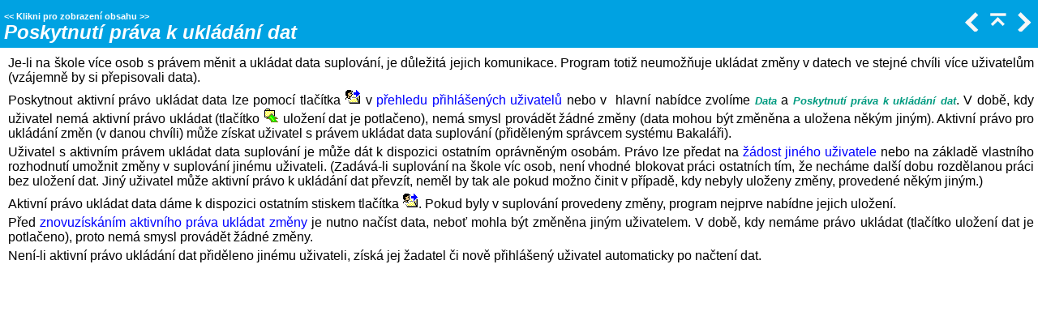

--- FILE ---
content_type: text/html
request_url: https://napoveda.bakalari.cz/su_data_poskytprava.htm
body_size: 10506
content:
<!DOCTYPE html>
<html>
<head>
<!-- Google tag (gtag.js) -->
<script async src="https://www.googletagmanager.com/gtag/js?id=G-1H87N1VZWK"></script>
<script>
  window.dataLayer = window.dataLayer || [];
  function gtag(){dataLayer.push(arguments);}
  gtag('js', new Date());

  gtag('config', 'G-1H87N1VZWK');
</script>
   <title>Suplování &gt; Popis jednotlivých částí programu &gt; Práce s daty &gt; Poskytnutí práva k ukládání dat</title>
   <meta name=viewport content="width=device-width, initial-scale=1">
   <meta http-equiv="Content-Type" content="text/html; charset=UTF-8" />   
   <meta http-equiv="X-UA-Compatible" content="IE=edge" />
   <meta name="generator" content="Help &amp; Manual" />
   <meta name="keywords" content="poskytnutí práva ukládat data,právo k ukládání dat" />
   <meta name="description" content="Je-li na škole více osob s právem měnit a ukládat data suplování, je důležitá jejich komunikace. Program totiž neumožňuje ukládat změny v datech ve stejné chvíli více..." />
   <link type="text/css" href="default.css" rel="stylesheet" />
   <link type="text/css" href="custom.css" rel="stylesheet" />

   <style TYPE="text/css" media="screen"> 
      html, body { margin:0; 
        padding:0; 
        background: #ffffff; 
      } 
      div#printheader { display: none; }
      #idheader { 
        width:100%; 
        height:auto; 
        padding: 0; 
        margin: 0;
        position: fixed;
        top: 0;
        z-index: 2;
      } 
      /* The "min-height" for "#idheader table" ensures that the (blue) header of the topic
         has at least the same height as the header of the navigation panel left of it */
      #idheader table { background: #00a2e2; min-height: 59px }             
      #idheader h1 span { color: #FFF }     
      #idnav {
        text-align: right;
        width: 126px;
        vertical-align: middle;        
      } 
      #idnav a { text-decoration: none }
      #idnav span {
        display: inline-block;
        width: 24px;
        height: 24px;
        margin-left: 4px;
        background:url('hm_webhelp_buttons_grey.png') top left no-repeat;
      } 
      #idnav a span {
        background-image:url('hm_webhelp_buttons_white.png');
      } 
      #idnav a span:hover {
        background-image:url('hm_webhelp_buttons_orange.png');
      } 
      #idnav span.hmbtnprev { background-position: 0 -32px }
      #idnav span.hmbtnnext { background-position: -24px -32px }
      #idnav span.hmbtntop  { background-position: -48px -32px }
      #idnav span.hmbtntoggle  { width: 20px; background-position: -70px -32px }
      #idnav span.hmbtnprint  { background-position: -88px -32px }

      #callout-table, #overview-table {display:block; position:relative; top:0; left:0;}
      #callout-icon {display:block; position:absolute; top:-11px; left:-11px;}
      #callout-icon-flag {display:block; position:absolute; top:-11px; left:-8px;}
      #callout-table a {text-decoration: none; color: blue;}
      #callout-table a:visited {text-decoration: none; color: blue;}
      #overview-table a {text-decoration: none; color: black;}
      #overview-table a:visited {text-decoration: none; color: black;}
      #callout-table a:hover, #overview-table a:hover {text-decoration: underline;}       
      p.help-url { margin: 20px 0 5px 0; text-align: center; font-size: 80%; text-decoration: none }      
      #switchtoggles { text-align: right; padding: 0 2px 0 0; font-size: 90%; } 
      .sync-toc { color: #FFF; font-size: 8pt; font-weight: bold; display: none; }
      .sync-toc a { color: #FFF; text-decoration: none; font-weight: bold;}
      .sync-toc a:visited { color: #FFF; }
      .sync-toc a:hover { text-decoration: underline; }
      a.hmanchor { display: inline-block; margin-top: 4em; padding-top: 4em }	  
   </style>
   <style TYPE="text/css" media="print">
      div#idheader, img.dropdown-toggle-icon, p.help-url { display:none } 
   </style>
   <script type="text/javascript" src="jquery.js"></script>
   <script type="text/javascript" src="helpman_settings.js"></script>
   <script type="text/javascript" src="helpman_topicinit.js"></script>

   <script type="text/javascript">
     HMSyncTOC("index.html", "su_data_poskytprava.htm");
   </script>
   <script type="text/javascript" src="highlight.js"></script>
   <script type="text/javascript">
     $(document).ready(function(){highlight();});
   </script>
</head>
<body>


<div id="printheader"><p class="p__Topics" style="page-break-after: avoid;"><span class="f__Topics">Poskytnutí práva k ukládání dat</span></p>
</div>
<div id="idheader">
<div id="idheaderbg">
<table style="width:100%;border:none;margin:0px;" cellspacing="0" cellpadding="0"> 
  <tr>
    <td class="topichead" style="text-align:left; vertical-align:bottom">
      <p class="sync-toc">&lt;&lt; <a rel="nofollow" href="index.html?su_data_poskytprava.htm" target="_top">Klikni pro zobrazení obsahu</a> &gt;&gt;</p>
      <p class="crumbs"><b>Navigace:</b>&nbsp;
      
      <a href="indexs.htm">Suplování</a> &gt; <a href="indexs.htm">Popis jednotlivých částí programu</a> &gt; <a href="su_data_data.htm">Práce s daty</a>&nbsp;&gt;</p>
   
      <p class="p__Topics" style="page-break-after: avoid;"><span class="f__Topics">Poskytnutí práva k ukládání dat</span></p>

    </td>
    <td class="topichead" id="idnav">
      
      <a href="su_data_ziskprava.htm" title="Předchozí téma"><span class="hmbtnprev"></span></a>
      <a href="su_data_data.htm" title="Nadřazená kapitola"><span class="hmbtntop"></span></a>
      <a href="su_data_archivace.htm" title="Následující téma"><span class="hmbtnnext"></span></a>
      
    </td>
  </tr>  
</table>
</div>
</div>  

<div id="idcontent"><div id="innerdiv">
<!-- Ask Internet Explorer 6.users to update their obsolete and dangerous browser --> 
<!--[if lt IE 7]><div style=' clear: both; height: 59px; padding:0 0 0 15px; position: relative;'><a href="http://windows.microsoft.com/en-US/internet-explorer/products/ie/home?ocid=ie6_countdown_bannercode"><img src="http://storage.ie6countdown.com/assets/100/images/banners/warning_bar_0000_us.jpg" border="0" height="42" width="820" alt="You are using an outdated browser. For a faster, safer browsing experience, upgrade for free today." /></a></div><![endif]-->

<!--ZOOMRESTART-->
<p class="p__Odstavec"><span class="f__Odstavec">Je-li na škole více osob s právem měnit a ukládat data suplování, je důležitá jejich komunikace. Program totiž neumožňuje ukládat změny v datech ve stejné chvíli více uživatelům (vzájemně by si přepisovali data).</span></p>
<p class="p__Odstavec"><span class="f__Odstavec">Poskytnout aktivní právo ukládat data lze pomocí tlačítka  <img width="20" height="19" style="margin:0;width:20px;height:19px;border:none" src="su_data_images_sendprivilsave.gif"/> v <a href="su_informace_informace.htm" class="topiclink">přehledu přihlášených uživatelů</a> nebo v &nbsp;hlavní nabídce zvolíme </span><span class="f_T_Nabidka">Data</span><span class="f__Odstavec"> a </span><span class="f_T_Nabidka">Poskytnutí práva k ukládání dat</span><span class="f__Odstavec">. V době, kdy uživatel nemá aktivní právo ukládat (tlačítko </span><img width="20" height="19" style="margin:0;width:20px;height:19px;border:none" src="su_data_images_datasave.gif"/><span class="f__Odstavec"> uložení dat je potlačeno), nemá smysl provádět žádné změny (data mohou být změněna a uložena někým jiným). Aktivní právo pro ukládání změn (v danou chvíli) může získat uživatel s právem ukládat data suplování (přiděleným správcem systému Bakaláři).</span></p>
<p class="p__Odstavec"><span class="f__Odstavec">Uživatel s aktivním právem ukládat data suplování je může dát k dispozici ostatním oprávněným osobám. Právo lze předat na <a href="su_data_ziskprava.htm" class="topiclink">žádost jiného uživatele</a> nebo na základě vlastního rozhodnutí umožnit změny v suplování jinému uživateli. (Zadává-li suplování na škole víc osob, není vhodné blokovat práci ostatních tím, že necháme další dobu rozdělanou práci bez uložení dat. Jiný uživatel může aktivní právo k ukládání dat převzít, neměl by tak ale pokud možno činit v případě, kdy nebyly uloženy změny, provedené někým jiným.)</span></p>
<p class="p__Odstavec"><span class="f__Odstavec">Aktivní právo ukládat data dáme k dispozici ostatním stiskem tlačítka <img width="20" height="19" style="margin:0;width:20px;height:19px;border:none" src="su_data_images_sendprivilsave.gif"/>. Pokud byly v suplování provedeny změny, program nejprve nabídne jejich uložení.</span></p>
<p class="p__Odstavec"><span class="f__Odstavec">Před <a href="su_data_ziskprava.htm" class="topiclink">znovuzískáním aktivního práva ukládat změny</a> je nutno načíst data, neboť mohla být změněna jiným uživatelem. V době, kdy nemáme právo ukládat (tlačítko uložení dat je potlačeno), proto nemá smysl provádět žádné změny.</span></p>
<p class="p__Odstavec"><span class="f__Odstavec">Není-li aktivní právo ukládání dat přiděleno jinému uživateli, získá jej žadatel či nově přihlášený uživatel automaticky po načtení dat.</span></p>

<!--ZOOMSTOP-->
</div></div>
<script type="text/javascript">

  $(document).ready(function(){
    $(window).bind('resize', function() {
      var y = $('#idheader').height(); 
      $('#idcontent').css('margin-top', y);
      var par = window.parent;
      if ($( par ).width() <= $( window ).width()+20) {
        $('#idheader').css('position', 'relative');
        $('#idcontent').css('margin-top', 0);
        $('#idbacktotop').css('display', 'block');
        $('.hmanchor').css('margin-top', -20);
	$('.hmanchor').css('padding-top', 20);
      }
      else {
        $('#idheader').css('position', 'fixed');
        $('#idcontent').css('margin-top', $('#idheader').height());
        $('#idbacktotop').css('display', 'none');
        $('.hmanchor').css('margin-top', -y-20);
	$('.hmanchor').css('padding-top', y+20);
      }
    });
    
    $(window).resize(); //trigger event for initially small displays
  });

if ((!parent.hmNavigationFrame) && (parent.location) && (parent.location.href)) { $('.sync-toc').show();$('p.crumbs').hide();}

</script>
</body>
</html>


--- FILE ---
content_type: text/css
request_url: https://napoveda.bakalari.cz/default.css
body_size: 1923
content:
/* Text Styles */
hr { color: #000000 }
body, table, tr, th /* Normal */
{
 font-size: 12pt;
 font-family: Arial,Helvetica,sans-serif;
 font-style: normal;
 font-weight: normal;
 color: #000000;
 text-decoration: none;
}
span.f__ExpandingText /* _ExpandingText */
{
 font-size: 13pt;
 font-family: Verdana,Geneva,Arial,sans-serif;
 letter-spacing: -1px;
}
span.f__ExpandingTextNEW /* _ExpandingText  NEW */
{
 font-size: 13pt;
 font-family: Verdana,Geneva,Arial,sans-serif;
}
span.f__ExpandingTextblue /* _ExpandingText blue */
{
 font-size: 13pt;
 font-family: Verdana,Geneva,Arial,sans-serif;
 letter-spacing: -1px;
}
span.f__Heading1 /* _Heading1 */
{
 font-size: 15pt;
 font-weight: bold;
}
span.f__Heading1blue /* _Heading1 blue */
{
 font-size: 15pt;
 font-weight: bold;
}
span.f__Heading1NEW /* _Heading1 NEW */
{
 font-size: 15pt;
 font-weight: bold;
}
span.f__Heading2 /* _Heading2 */
{
 font-size: 13pt;
 font-weight: bold;
}
span.f__List1 /* _List1 */
{
}
span.f__List2 /* _List2 */
{
}
span.f__Odsazenypriklady /* _Odsazeny priklady */
{
}
span.f__Odsazenytext1 /* _Odsazeny text 1 */
{
}
span.f__Odsazenytext2 /* _Odsazeny text 2 */
{
}
span.f__Odstavec /* _Odstavec */
{
}
span.f__Parametryfunkce /* _Parametry funkce */
{
 font-weight: bold;
 color: #808080;
 text-decoration: underline;
}
span.f__tabulka /* _tabulka */
{
 font-size: 9pt;
}
span.f__Topics /* _Topics */
{
 font-size: 18pt;
 font-style: italic;
 font-weight: bold;
 color: #ffffff;
}
span.f__viztake /* _viz take */
{
 font-size: 10pt;
 font-weight: bold;
}
span.f__viztakeodkazy /* _viz take odkazy */
{
 font-size: 10pt;
}
span.f__viztakeH /* _viz takeH */
{
 font-size: 9pt;
}
span.f_CodeExample /* Code Example */
{
 font-size: 9pt;
 font-family: 'Courier New',Courier,monospace;
}
span.f_Comment /* Comment */
{
}
span.f_DefaultTextFont /* Default Text Font */
{
}
span.f_exp /* exp */
{
}
span.f_Heading1 /* Heading1 */
{
 font-size: 15pt;
 font-weight: bold;
}
span.f_Heading1blue /* Heading1 blue */
{
 font-size: 15pt;
 font-weight: bold;
 background-color: #00a2e2;
}
span.f_ImageCaption /* Image Caption */
{
 font-size: 10pt;
 font-weight: bold;
}
span.f_List /* List */
{
}
span.f_Nadpis1 /* Nadpis 1 */
{
 font-size: 15pt;
 font-weight: bold;
 color: #0000ff;
}
span.f_Notes /* Notes */
{
}
span.f_opravit /* opravit */
{
 font-style: italic;
 font-weight: bold;
 color: #808000;
}
span.f_T_Button /* T_Button */
{
 font-size: 10pt;
 font-family: Verdana,Geneva,Arial,sans-serif;
 font-weight: bold;
 color: #339966;
}
span.f_T_code /* T_code */
{
 font-size: 9pt;
 font-family: 'Courier New',Courier,monospace;
 color: #000080;
}
span.f_T_ColHeading /* T_ColHeading */
{
 font-size: 11pt;
 color: #606060;
}
span.f_T_field /* T_field */
{
 font-size: 9pt;
 font-family: Verdana,Geneva,Arial,sans-serif;
 text-transform: uppercase;
}
span.f_T_hlavicka_tabulky /* T_hlavicka_tabulky */
{
 font-weight: bold;
}
span.f_T_Hodnota /* T_Hodnota */
{
 font-size: 10pt;
 font-family: Verdana,Geneva,Arial,sans-serif;
 font-style: italic;
 font-weight: bold;
}
span.f_T_Key /* T_Key */
{
 font-size: 10pt;
 font-style: italic;
 color: #666699;
}
span.f_T_Modul /* T_Modul */
{
 font-size: 11pt;
 font-weight: bold;
 color: #800080;
}
span.f_T_Nabidka /* T_Nabidka */
{
 font-size: 10pt;
 font-family: Verdana,Geneva,Arial,sans-serif;
 font-style: italic;
 font-weight: bold;
 color: #009b80;
}
span.f_T_path /* T_path */
{
 font-size: 9pt;
 font-family: 'Courier New',Courier,monospace;
 font-weight: bold;
 text-transform: uppercase;
}
span.f_T_Popis /* T_Popis */
{
 font-size: 10pt;
 font-family: Verdana,Geneva,Arial,sans-serif;
 font-weight: bold;
}
span.f_T_poznamka /* T_poznamka */
{
 font-style: italic;
 text-decoration: underline;
}
span.f_T_priklad /* T_priklad */
{
 font-size: 9pt;
 font-family: 'Courier New',Courier,monospace;
 font-weight: bold;
 color: #000050;
}
span.f_T_prikladFce /* T_prikladFce */
{
 font-size: 9pt;
 font-family: 'Courier New',Courier,monospace;
 font-weight: bold;
 color: #000080;
}
span.f_T_Tip /* T_Tip */
{
 font-weight: bold;
 background-color: #ffff00;
}
span.f_T_uiv /* T_uiv */
{
 font-weight: bold;
 color: #ff0000;
}
span.f_T_zvyraznenytext /* T_zvyrazneny text */
{
 font-weight: bold;
}
/* Paragraph styles */
p, p.p_Normal, div.p_Normal, li.p_Normal /* Normal */
{
 text-align: justify;
 text-indent: 0;
 padding: 0 0 0 0;
 margin: 0 0 0 0;
}
.p__ExpandingText /* _ExpandingText */
{
 font-size: 13pt;
 background: #ffcc99;
}
.p__ExpandingTextNEW /* _ExpandingText  NEW */
{
 font-size: 13pt;
 background: #00b1e4;
}
.p__ExpandingTextblue /* _ExpandingText blue */
{
 font-size: 13pt;
 background: #00a2e2;
}
.p__Heading1 /* _Heading1 */
{
 font-size: 15pt;
 background: #ffffde;
 margin: 14px 0 14px 0;
}
.p__Heading1blue /* _Heading1 blue */
{
 font-size: 15pt;
 background: #00a2e2;
 margin: 14px 0 14px 0;
}
.p__Heading1NEW /* _Heading1 NEW */
{
 font-size: 15pt;
 background: #00b1e4;
 margin: 14px 0 14px 0;
}
.p__Heading2 /* _Heading2 */
{
 font-size: 13pt;
 border-color: #c0c0c0;
 border-style: solid;
 border-width: thin;
 border-top: none;
 border-right: none;
 border-left: none;
 margin: 10px 0 10px 0;
}
.p__List1 /* _List1 */
{
 font-size: 12pt;
 text-indent: -10px;
 margin: 0 0 10px 20px;
}
.p__List2 /* _List2 */
{
 font-size: 12pt;
 text-indent: -10px;
 margin: 0 0 10px 29px;
}
.p__Odsazenypriklady /* _Odsazeny priklady */
{
 font-size: 12pt;
 margin: 0 0 10px 10px;
}
.p__Odsazenytext1 /* _Odsazeny text 1 */
{
 font-size: 12pt;
 margin: 0 0 0 10px;
}
.p__Odsazenytext2 /* _Odsazeny text 2 */
{
 font-size: 12pt;
 margin: 0 0 0 19px;
}
.p__Odstavec /* _Odstavec */
{
 font-size: 12pt;
 margin: 0 0 5px 0;
}
.p__Parametryfunkce /* _Parametry funkce */
{
 font-size: 12pt;
 margin: 3px 0 3px 0;
}
.p__tabulka /* _tabulka */
{
 font-size: 9pt;
}
.p__Topics /* _Topics */
{
 font-size: 18pt;
 page-break-after: avoid;
}
.p__viztake /* _viz take */
{
 font-size: 10pt;
 border-color: #808080;
 border-style: solid;
 border-width: thin;
 border-right: none;
 border-bottom: none;
 border-left: none;
 padding: 1px 1px 1px 1px;
 margin: 18px 0 0 0;
}
.p__viztakeodkazy /* _viz take odkazy */
{
 font-size: 10pt;
 margin: 0 0 0 5px;
}
.p__viztakeH /* _viz takeH */
{
 font-size: 9pt;
}
.p_CodeExample /* Code Example */
{
 font-size: 9pt;
}
.p_Comment /* Comment */
{
 font-size: 12pt;
}
.p_DefaultTextFont /* Default Text Font */
{
 font-size: 12pt;
}
.p_exp /* exp */
{
 font-size: 12pt;
}
.p_Heading1 /* Heading1 */
{
 font-size: 100%;
 font-weight: normal;
 text-align: justify;
 text-indent: 0;
 background: #ffffde;
 padding: 0 0 0 0;
 margin: 0 0 0 0;
}
.p_Heading1blue /* Heading1 blue */
{
 font-size: 100%;
 font-weight: normal;
 text-align: justify;
 text-indent: 0;
 background: #00a2e2;
 padding: 0 0 0 0;
 margin: 14px 0 14px 0;
}
.p_ImageCaption /* Image Caption */
{
 font-size: 10pt;
}
.p_List /* List */
{
 font-size: 12pt;
}
.p_Nadpis1 /* Nadpis 1 */
{
 font-size: 15pt;
 background: #ffffde;
}
.p_Notes /* Notes */
{
 font-size: 12pt;
}
.p_opravit /* opravit */
{
 font-size: 12pt;
}
.p_T_Button /* T_Button */
{
 font-size: 10pt;
}
.p_T_code /* T_code */
{
 font-size: 9pt;
}
.p_T_ColHeading /* T_ColHeading */
{
 font-size: 11pt;
}
.p_T_field /* T_field */
{
 font-size: 9pt;
}
.p_T_hlavicka_tabulky /* T_hlavicka_tabulky */
{
 font-size: 12pt;
}
.p_T_Hodnota /* T_Hodnota */
{
 font-size: 10pt;
}
.p_T_Key /* T_Key */
{
 font-size: 10pt;
}
.p_T_Modul /* T_Modul */
{
 font-size: 11pt;
}
.p_T_Nabidka /* T_Nabidka */
{
 font-size: 10pt;
}
.p_T_path /* T_path */
{
 font-size: 9pt;
}
.p_T_Popis /* T_Popis */
{
 font-size: 10pt;
}
.p_T_poznamka /* T_poznamka */
{
 font-size: 12pt;
}
.p_T_priklad /* T_priklad */
{
 font-size: 9pt;
}
.p_T_prikladFce /* T_prikladFce */
{
 font-size: 9pt;
}
.p_T_Tip /* T_Tip */
{
 font-size: 12pt;
}
.p_T_uiv /* T_uiv */
{
 font-size: 12pt;
}
.p_T_zvyraznenytext /* T_zvyrazneny text */
{
 font-size: 12pt;
}
/* Table styles */
table._expandingTable {
background-color: #FFE1C3;
border: none;
border-spacing: 0;
}
table._expandingTable tr._expandingTable {
text-align: left;
}
table._expandingTable th._expandingTable, table._expandingTable td._expandingTable {
vertical-align: top;
padding: 0;
border: none;
}
table._tip {
border: solid thin;
border-spacing: 1px;
}
table._tip tr._tip {
text-align: left;
}
table._tip th._tip, table._tip td._tip {
vertical-align: top;
padding: 1px;
border: none;
}
table._withBorder {
border-color: #C0C0C0 #000000 #000000 #C0C0C0;
border-style: solid;
border-width: thin;
border-spacing: 1px;
}
table._withBorder tr._withBorder {
text-align: left;
}
table._withBorder th._withBorder, table._withBorder td._withBorder {
vertical-align: top;
padding: 1px;
border: none;
}
div.hmrotate90  { display:inline-block; -webkit-writing-mode: vertical-rl; -ms-writing-mode: tb-rl; writing-mode: vertical-rl; }
div.hmrotate270 { display:inline-block; -webkit-writing-mode: vertical-rl; -ms-writing-mode: tb-rl; writing-mode: vertical-rl; transform: rotate(180deg); }



#hmpopupdiv /* used for javascript text popups */
{
  display: none;
  position: absolute;
  z-index: 1000;
  background-color: #FFFFFF;
  padding: 6px;
  border:1px solid #000000;
  border-radius: 5px;
  box-shadow: 5px 5px 5px #888;
}

#hmlightbox /* image lightbox */
{
  border: none;
  padding: 8px;
  background: #FFF;
  font-size: 110%;
  font-weight: bold;
  color: #777;
  box-shadow: 5px 5px 5px #888;
}

a.dropdown-toggle /* dropdown toggle caption */
{
  cursor: pointer;
}
a.inline-toggle /* inline toggle caption */
{
  cursor: pointer;
}
img.dropdown-toggle-icon /* toggle icon */
{
  cursor: pointer;
}
/* CSS for responsive image maps */

.hmImageMap a.hmHotspotRect { display:block; position:absolute; border: 1px solid transparent; background:#000; opacity:0.01; filter:alpha(opacity=1)  }
.hmImageMap a.hmHotspotEllipse { display:block; position:absolute; border-radius:50%; border: 1px solid transparent; background:#000; opacity:0.01; filter:alpha(opacity=1) }
.hmImageMap:hover a.hmHotspotRect {opacity:0.3; filter:alpha(opacity=30); }
.hmImageMap:hover a.hmHotspotEllipse { opacity:0.3; filter:alpha(opacity=30); }
a.hmHotspotRect:hover { border:1px solid #000; background:#FFF; opacity:0.3; filter:alpha(opacity=30) }
a.hmHotspotEllipse:hover { border:1px solid #000; background:#FFF; opacity:0.3; filter:alpha(opacity=30) }
